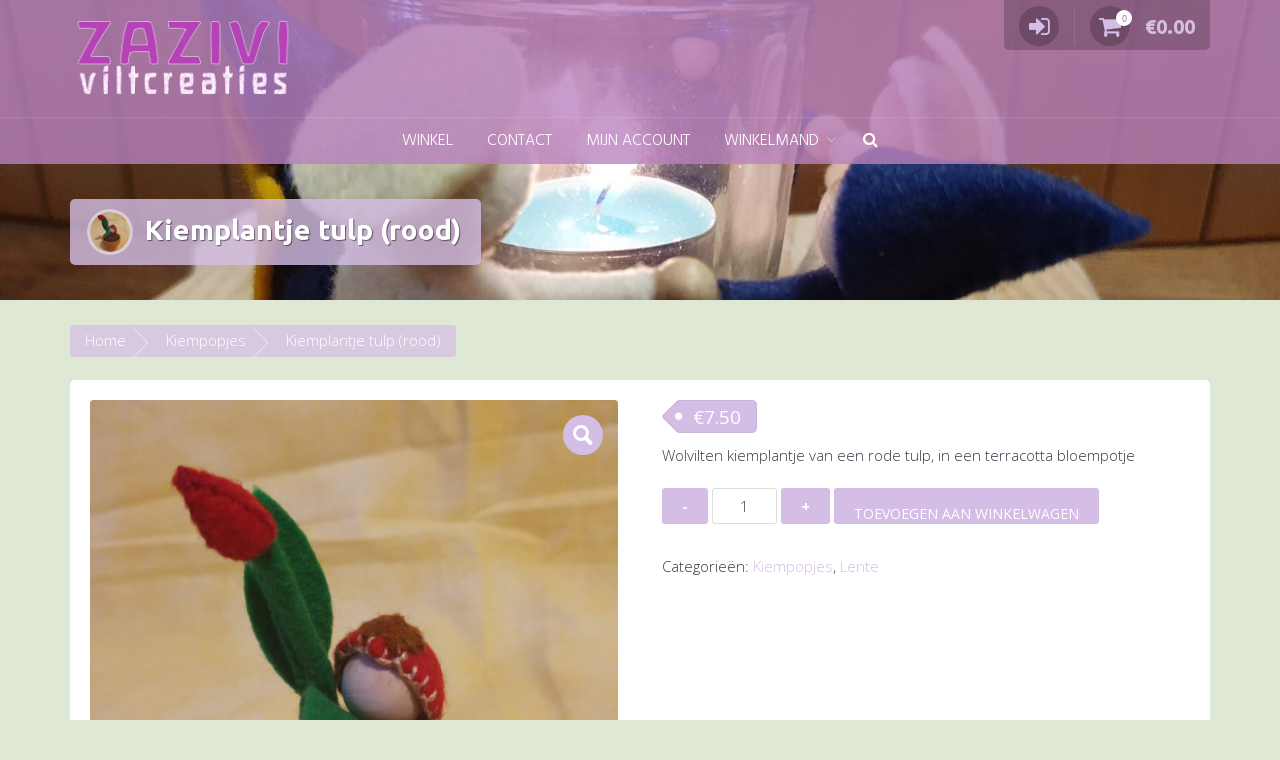

--- FILE ---
content_type: text/html; charset=UTF-8
request_url: https://www.zaziviviltcreaties.nl/product/kiemplantje-tulp/
body_size: 13443
content:
<!DOCTYPE html>
<html lang="nl-NL">
<head>
<meta charset="UTF-8">
<meta name="viewport" content="width=device-width, initial-scale=1">
<link rel="profile" href="https://gmpg.org/xfn/11">
<meta name='robots' content='index, follow, max-image-preview:large, max-snippet:-1, max-video-preview:-1' />
<style>img:is([sizes="auto" i], [sizes^="auto," i]) { contain-intrinsic-size: 3000px 1500px }</style>
<!-- This site is optimized with the Yoast SEO plugin v26.2 - https://yoast.com/wordpress/plugins/seo/ -->
<title>Kiemplantje tulp (rood) - Zazivi Viltcreaties</title>
<link rel="canonical" href="https://www.zaziviviltcreaties.nl/product/kiemplantje-tulp/" />
<meta property="og:locale" content="nl_NL" />
<meta property="og:type" content="article" />
<meta property="og:title" content="Kiemplantje tulp (rood) - Zazivi Viltcreaties" />
<meta property="og:description" content="Wolvilten kiemplantje van een rode tulp, in een terracotta bloempotje" />
<meta property="og:url" content="https://www.zaziviviltcreaties.nl/product/kiemplantje-tulp/" />
<meta property="og:site_name" content="Zazivi Viltcreaties" />
<meta property="article:publisher" content="https://www.facebook.com/zaziviviltcreaties/" />
<meta property="article:modified_time" content="2024-01-14T15:38:17+00:00" />
<meta property="og:image" content="https://www.zaziviviltcreaties.nl/wp-content/uploads/2019/04/kiempotje-tulp-rood.jpg" />
<meta property="og:image:width" content="900" />
<meta property="og:image:height" content="1066" />
<meta property="og:image:type" content="image/jpeg" />
<meta name="twitter:card" content="summary_large_image" />
<script type="application/ld+json" class="yoast-schema-graph">{"@context":"https://schema.org","@graph":[{"@type":"WebPage","@id":"https://www.zaziviviltcreaties.nl/product/kiemplantje-tulp/","url":"https://www.zaziviviltcreaties.nl/product/kiemplantje-tulp/","name":"Kiemplantje tulp (rood) - Zazivi Viltcreaties","isPartOf":{"@id":"https://www.zaziviviltcreaties.nl/#website"},"primaryImageOfPage":{"@id":"https://www.zaziviviltcreaties.nl/product/kiemplantje-tulp/#primaryimage"},"image":{"@id":"https://www.zaziviviltcreaties.nl/product/kiemplantje-tulp/#primaryimage"},"thumbnailUrl":"https://www.zaziviviltcreaties.nl/wp-content/uploads/2019/04/kiempotje-tulp-rood.jpg","datePublished":"2018-03-06T21:14:51+00:00","dateModified":"2024-01-14T15:38:17+00:00","breadcrumb":{"@id":"https://www.zaziviviltcreaties.nl/product/kiemplantje-tulp/#breadcrumb"},"inLanguage":"nl-NL","potentialAction":[{"@type":"ReadAction","target":["https://www.zaziviviltcreaties.nl/product/kiemplantje-tulp/"]}]},{"@type":"ImageObject","inLanguage":"nl-NL","@id":"https://www.zaziviviltcreaties.nl/product/kiemplantje-tulp/#primaryimage","url":"https://www.zaziviviltcreaties.nl/wp-content/uploads/2019/04/kiempotje-tulp-rood.jpg","contentUrl":"https://www.zaziviviltcreaties.nl/wp-content/uploads/2019/04/kiempotje-tulp-rood.jpg","width":900,"height":1066},{"@type":"BreadcrumbList","@id":"https://www.zaziviviltcreaties.nl/product/kiemplantje-tulp/#breadcrumb","itemListElement":[{"@type":"ListItem","position":1,"name":"Home","item":"https://www.zaziviviltcreaties.nl/"},{"@type":"ListItem","position":2,"name":"Winkel","item":"https://www.zaziviviltcreaties.nl/"},{"@type":"ListItem","position":3,"name":"Kiemplantje tulp (rood)"}]},{"@type":"WebSite","@id":"https://www.zaziviviltcreaties.nl/#website","url":"https://www.zaziviviltcreaties.nl/","name":"Zazivi Viltcreaties","description":"","publisher":{"@id":"https://www.zaziviviltcreaties.nl/#organization"},"potentialAction":[{"@type":"SearchAction","target":{"@type":"EntryPoint","urlTemplate":"https://www.zaziviviltcreaties.nl/?s={search_term_string}"},"query-input":{"@type":"PropertyValueSpecification","valueRequired":true,"valueName":"search_term_string"}}],"inLanguage":"nl-NL"},{"@type":"Organization","@id":"https://www.zaziviviltcreaties.nl/#organization","name":"Zazivi","url":"https://www.zaziviviltcreaties.nl/","logo":{"@type":"ImageObject","inLanguage":"nl-NL","@id":"https://www.zaziviviltcreaties.nl/#/schema/logo/image/","url":"https://www.zaziviviltcreaties.nl/wp-content/uploads/2017/03/cropped-zazivi-logo-roze-1.png","contentUrl":"https://www.zaziviviltcreaties.nl/wp-content/uploads/2017/03/cropped-zazivi-logo-roze-1.png","width":470,"height":158,"caption":"Zazivi"},"image":{"@id":"https://www.zaziviviltcreaties.nl/#/schema/logo/image/"},"sameAs":["https://www.facebook.com/zaziviviltcreaties/"]}]}</script>
<!-- / Yoast SEO plugin. -->
<link rel='dns-prefetch' href='//capi-automation.s3.us-east-2.amazonaws.com' />
<link rel='dns-prefetch' href='//www.googletagmanager.com' />
<link rel='dns-prefetch' href='//fonts.googleapis.com' />
<link rel="alternate" type="application/rss+xml" title="Zazivi Viltcreaties &raquo; feed" href="https://www.zaziviviltcreaties.nl/feed/" />
<link rel="alternate" type="application/rss+xml" title="Zazivi Viltcreaties &raquo; reacties feed" href="https://www.zaziviviltcreaties.nl/comments/feed/" />
<link rel="alternate" type="application/rss+xml" title="Zazivi Viltcreaties &raquo; Kiemplantje tulp (rood) reacties feed" href="https://www.zaziviviltcreaties.nl/product/kiemplantje-tulp/feed/" />
<!-- <link rel='stylesheet' id='mollie-applepaydirect-css' href='https://www.zaziviviltcreaties.nl/wp-content/plugins/mollie-payments-for-woocommerce/public/css/mollie-applepaydirect.min.css?ver=1761573945' type='text/css' media='screen' /> -->
<link rel="stylesheet" type="text/css" href="//www.zaziviviltcreaties.nl/wp-content/cache/wpfc-minified/2cri6r99/a7o84.css" media="screen"/>
<!-- <link rel='stylesheet' id='wp-block-library-css' href='https://www.zaziviviltcreaties.nl/wp-includes/css/dist/block-library/style.min.css?ver=cbecfb62ac5990b790601ebf22b690dc' type='text/css' media='all' /> -->
<link rel="stylesheet" type="text/css" href="//www.zaziviviltcreaties.nl/wp-content/cache/wpfc-minified/l9rd5go1/8411i.css" media="all"/>
<style id='classic-theme-styles-inline-css' type='text/css'>
/*! This file is auto-generated */
.wp-block-button__link{color:#fff;background-color:#32373c;border-radius:9999px;box-shadow:none;text-decoration:none;padding:calc(.667em + 2px) calc(1.333em + 2px);font-size:1.125em}.wp-block-file__button{background:#32373c;color:#fff;text-decoration:none}
</style>
<style id='global-styles-inline-css' type='text/css'>
:root{--wp--preset--aspect-ratio--square: 1;--wp--preset--aspect-ratio--4-3: 4/3;--wp--preset--aspect-ratio--3-4: 3/4;--wp--preset--aspect-ratio--3-2: 3/2;--wp--preset--aspect-ratio--2-3: 2/3;--wp--preset--aspect-ratio--16-9: 16/9;--wp--preset--aspect-ratio--9-16: 9/16;--wp--preset--color--black: #000000;--wp--preset--color--cyan-bluish-gray: #abb8c3;--wp--preset--color--white: #ffffff;--wp--preset--color--pale-pink: #f78da7;--wp--preset--color--vivid-red: #cf2e2e;--wp--preset--color--luminous-vivid-orange: #ff6900;--wp--preset--color--luminous-vivid-amber: #fcb900;--wp--preset--color--light-green-cyan: #7bdcb5;--wp--preset--color--vivid-green-cyan: #00d084;--wp--preset--color--pale-cyan-blue: #8ed1fc;--wp--preset--color--vivid-cyan-blue: #0693e3;--wp--preset--color--vivid-purple: #9b51e0;--wp--preset--gradient--vivid-cyan-blue-to-vivid-purple: linear-gradient(135deg,rgba(6,147,227,1) 0%,rgb(155,81,224) 100%);--wp--preset--gradient--light-green-cyan-to-vivid-green-cyan: linear-gradient(135deg,rgb(122,220,180) 0%,rgb(0,208,130) 100%);--wp--preset--gradient--luminous-vivid-amber-to-luminous-vivid-orange: linear-gradient(135deg,rgba(252,185,0,1) 0%,rgba(255,105,0,1) 100%);--wp--preset--gradient--luminous-vivid-orange-to-vivid-red: linear-gradient(135deg,rgba(255,105,0,1) 0%,rgb(207,46,46) 100%);--wp--preset--gradient--very-light-gray-to-cyan-bluish-gray: linear-gradient(135deg,rgb(238,238,238) 0%,rgb(169,184,195) 100%);--wp--preset--gradient--cool-to-warm-spectrum: linear-gradient(135deg,rgb(74,234,220) 0%,rgb(151,120,209) 20%,rgb(207,42,186) 40%,rgb(238,44,130) 60%,rgb(251,105,98) 80%,rgb(254,248,76) 100%);--wp--preset--gradient--blush-light-purple: linear-gradient(135deg,rgb(255,206,236) 0%,rgb(152,150,240) 100%);--wp--preset--gradient--blush-bordeaux: linear-gradient(135deg,rgb(254,205,165) 0%,rgb(254,45,45) 50%,rgb(107,0,62) 100%);--wp--preset--gradient--luminous-dusk: linear-gradient(135deg,rgb(255,203,112) 0%,rgb(199,81,192) 50%,rgb(65,88,208) 100%);--wp--preset--gradient--pale-ocean: linear-gradient(135deg,rgb(255,245,203) 0%,rgb(182,227,212) 50%,rgb(51,167,181) 100%);--wp--preset--gradient--electric-grass: linear-gradient(135deg,rgb(202,248,128) 0%,rgb(113,206,126) 100%);--wp--preset--gradient--midnight: linear-gradient(135deg,rgb(2,3,129) 0%,rgb(40,116,252) 100%);--wp--preset--font-size--small: 13px;--wp--preset--font-size--medium: 20px;--wp--preset--font-size--large: 36px;--wp--preset--font-size--x-large: 42px;--wp--preset--spacing--20: 0.44rem;--wp--preset--spacing--30: 0.67rem;--wp--preset--spacing--40: 1rem;--wp--preset--spacing--50: 1.5rem;--wp--preset--spacing--60: 2.25rem;--wp--preset--spacing--70: 3.38rem;--wp--preset--spacing--80: 5.06rem;--wp--preset--shadow--natural: 6px 6px 9px rgba(0, 0, 0, 0.2);--wp--preset--shadow--deep: 12px 12px 50px rgba(0, 0, 0, 0.4);--wp--preset--shadow--sharp: 6px 6px 0px rgba(0, 0, 0, 0.2);--wp--preset--shadow--outlined: 6px 6px 0px -3px rgba(255, 255, 255, 1), 6px 6px rgba(0, 0, 0, 1);--wp--preset--shadow--crisp: 6px 6px 0px rgba(0, 0, 0, 1);}:where(.is-layout-flex){gap: 0.5em;}:where(.is-layout-grid){gap: 0.5em;}body .is-layout-flex{display: flex;}.is-layout-flex{flex-wrap: wrap;align-items: center;}.is-layout-flex > :is(*, div){margin: 0;}body .is-layout-grid{display: grid;}.is-layout-grid > :is(*, div){margin: 0;}:where(.wp-block-columns.is-layout-flex){gap: 2em;}:where(.wp-block-columns.is-layout-grid){gap: 2em;}:where(.wp-block-post-template.is-layout-flex){gap: 1.25em;}:where(.wp-block-post-template.is-layout-grid){gap: 1.25em;}.has-black-color{color: var(--wp--preset--color--black) !important;}.has-cyan-bluish-gray-color{color: var(--wp--preset--color--cyan-bluish-gray) !important;}.has-white-color{color: var(--wp--preset--color--white) !important;}.has-pale-pink-color{color: var(--wp--preset--color--pale-pink) !important;}.has-vivid-red-color{color: var(--wp--preset--color--vivid-red) !important;}.has-luminous-vivid-orange-color{color: var(--wp--preset--color--luminous-vivid-orange) !important;}.has-luminous-vivid-amber-color{color: var(--wp--preset--color--luminous-vivid-amber) !important;}.has-light-green-cyan-color{color: var(--wp--preset--color--light-green-cyan) !important;}.has-vivid-green-cyan-color{color: var(--wp--preset--color--vivid-green-cyan) !important;}.has-pale-cyan-blue-color{color: var(--wp--preset--color--pale-cyan-blue) !important;}.has-vivid-cyan-blue-color{color: var(--wp--preset--color--vivid-cyan-blue) !important;}.has-vivid-purple-color{color: var(--wp--preset--color--vivid-purple) !important;}.has-black-background-color{background-color: var(--wp--preset--color--black) !important;}.has-cyan-bluish-gray-background-color{background-color: var(--wp--preset--color--cyan-bluish-gray) !important;}.has-white-background-color{background-color: var(--wp--preset--color--white) !important;}.has-pale-pink-background-color{background-color: var(--wp--preset--color--pale-pink) !important;}.has-vivid-red-background-color{background-color: var(--wp--preset--color--vivid-red) !important;}.has-luminous-vivid-orange-background-color{background-color: var(--wp--preset--color--luminous-vivid-orange) !important;}.has-luminous-vivid-amber-background-color{background-color: var(--wp--preset--color--luminous-vivid-amber) !important;}.has-light-green-cyan-background-color{background-color: var(--wp--preset--color--light-green-cyan) !important;}.has-vivid-green-cyan-background-color{background-color: var(--wp--preset--color--vivid-green-cyan) !important;}.has-pale-cyan-blue-background-color{background-color: var(--wp--preset--color--pale-cyan-blue) !important;}.has-vivid-cyan-blue-background-color{background-color: var(--wp--preset--color--vivid-cyan-blue) !important;}.has-vivid-purple-background-color{background-color: var(--wp--preset--color--vivid-purple) !important;}.has-black-border-color{border-color: var(--wp--preset--color--black) !important;}.has-cyan-bluish-gray-border-color{border-color: var(--wp--preset--color--cyan-bluish-gray) !important;}.has-white-border-color{border-color: var(--wp--preset--color--white) !important;}.has-pale-pink-border-color{border-color: var(--wp--preset--color--pale-pink) !important;}.has-vivid-red-border-color{border-color: var(--wp--preset--color--vivid-red) !important;}.has-luminous-vivid-orange-border-color{border-color: var(--wp--preset--color--luminous-vivid-orange) !important;}.has-luminous-vivid-amber-border-color{border-color: var(--wp--preset--color--luminous-vivid-amber) !important;}.has-light-green-cyan-border-color{border-color: var(--wp--preset--color--light-green-cyan) !important;}.has-vivid-green-cyan-border-color{border-color: var(--wp--preset--color--vivid-green-cyan) !important;}.has-pale-cyan-blue-border-color{border-color: var(--wp--preset--color--pale-cyan-blue) !important;}.has-vivid-cyan-blue-border-color{border-color: var(--wp--preset--color--vivid-cyan-blue) !important;}.has-vivid-purple-border-color{border-color: var(--wp--preset--color--vivid-purple) !important;}.has-vivid-cyan-blue-to-vivid-purple-gradient-background{background: var(--wp--preset--gradient--vivid-cyan-blue-to-vivid-purple) !important;}.has-light-green-cyan-to-vivid-green-cyan-gradient-background{background: var(--wp--preset--gradient--light-green-cyan-to-vivid-green-cyan) !important;}.has-luminous-vivid-amber-to-luminous-vivid-orange-gradient-background{background: var(--wp--preset--gradient--luminous-vivid-amber-to-luminous-vivid-orange) !important;}.has-luminous-vivid-orange-to-vivid-red-gradient-background{background: var(--wp--preset--gradient--luminous-vivid-orange-to-vivid-red) !important;}.has-very-light-gray-to-cyan-bluish-gray-gradient-background{background: var(--wp--preset--gradient--very-light-gray-to-cyan-bluish-gray) !important;}.has-cool-to-warm-spectrum-gradient-background{background: var(--wp--preset--gradient--cool-to-warm-spectrum) !important;}.has-blush-light-purple-gradient-background{background: var(--wp--preset--gradient--blush-light-purple) !important;}.has-blush-bordeaux-gradient-background{background: var(--wp--preset--gradient--blush-bordeaux) !important;}.has-luminous-dusk-gradient-background{background: var(--wp--preset--gradient--luminous-dusk) !important;}.has-pale-ocean-gradient-background{background: var(--wp--preset--gradient--pale-ocean) !important;}.has-electric-grass-gradient-background{background: var(--wp--preset--gradient--electric-grass) !important;}.has-midnight-gradient-background{background: var(--wp--preset--gradient--midnight) !important;}.has-small-font-size{font-size: var(--wp--preset--font-size--small) !important;}.has-medium-font-size{font-size: var(--wp--preset--font-size--medium) !important;}.has-large-font-size{font-size: var(--wp--preset--font-size--large) !important;}.has-x-large-font-size{font-size: var(--wp--preset--font-size--x-large) !important;}
:where(.wp-block-post-template.is-layout-flex){gap: 1.25em;}:where(.wp-block-post-template.is-layout-grid){gap: 1.25em;}
:where(.wp-block-columns.is-layout-flex){gap: 2em;}:where(.wp-block-columns.is-layout-grid){gap: 2em;}
:root :where(.wp-block-pullquote){font-size: 1.5em;line-height: 1.6;}
</style>
<!-- <link rel='stylesheet' id='photoswipe-css' href='https://www.zaziviviltcreaties.nl/wp-content/plugins/woocommerce/assets/css/photoswipe/photoswipe.min.css?ver=10.3.4' type='text/css' media='all' /> -->
<!-- <link rel='stylesheet' id='photoswipe-default-skin-css' href='https://www.zaziviviltcreaties.nl/wp-content/plugins/woocommerce/assets/css/photoswipe/default-skin/default-skin.min.css?ver=10.3.4' type='text/css' media='all' /> -->
<!-- <link rel='stylesheet' id='woocommerce-layout-css' href='https://www.zaziviviltcreaties.nl/wp-content/plugins/woocommerce/assets/css/woocommerce-layout.css?ver=10.3.4' type='text/css' media='all' /> -->
<link rel="stylesheet" type="text/css" href="//www.zaziviviltcreaties.nl/wp-content/cache/wpfc-minified/q8eowr40/846w6.css" media="all"/>
<!-- <link rel='stylesheet' id='woocommerce-smallscreen-css' href='https://www.zaziviviltcreaties.nl/wp-content/plugins/woocommerce/assets/css/woocommerce-smallscreen.css?ver=10.3.4' type='text/css' media='only screen and (max-width: 768px)' /> -->
<link rel="stylesheet" type="text/css" href="//www.zaziviviltcreaties.nl/wp-content/cache/wpfc-minified/6zx6d5xv/8411i.css" media="only screen and (max-width: 768px)"/>
<!-- <link rel='stylesheet' id='woocommerce-general-css' href='https://www.zaziviviltcreaties.nl/wp-content/plugins/woocommerce/assets/css/woocommerce.css?ver=10.3.4' type='text/css' media='all' /> -->
<link rel="stylesheet" type="text/css" href="//www.zaziviviltcreaties.nl/wp-content/cache/wpfc-minified/epgodvm8/8411i.css" media="all"/>
<style id='woocommerce-inline-inline-css' type='text/css'>
.woocommerce form .form-row .required { visibility: visible; }
</style>
<!-- <link rel='stylesheet' id='wt-woocommerce-related-products-css' href='https://www.zaziviviltcreaties.nl/wp-content/plugins/wt-woocommerce-related-products/public/css/custom-related-products-public.css?ver=1.7.4' type='text/css' media='all' /> -->
<!-- <link rel='stylesheet' id='brands-styles-css' href='https://www.zaziviviltcreaties.nl/wp-content/plugins/woocommerce/assets/css/brands.css?ver=10.3.4' type='text/css' media='all' /> -->
<link rel="stylesheet" type="text/css" href="//www.zaziviviltcreaties.nl/wp-content/cache/wpfc-minified/31elgo8g/ddnyi.css" media="all"/>
<link rel='stylesheet' id='trusted-fonts-css' href='//fonts.googleapis.com/css?family=Ubuntu%3A300%2C400%2C500%2C700%7CHind%3A300%2C400%2C500%2C600%2C700%7COpen+Sans%3A300%2C400%2C600%2C700%2C800%7CMontserrat%3A400%2C700&#038;subset=latin%2Clatin-ext' type='text/css' media='all' />
<!-- <link rel='stylesheet' id='animate-css' href='https://www.zaziviviltcreaties.nl/wp-content/themes/trusted/css/animate.css?ver=1.0' type='text/css' media='all' /> -->
<!-- <link rel='stylesheet' id='trusted-font-awesome-css' href='https://www.zaziviviltcreaties.nl/wp-content/themes/trusted/css/font-awesome.min.css?ver=cbecfb62ac5990b790601ebf22b690dc' type='text/css' media='all' /> -->
<!-- <link rel='stylesheet' id='trusted-style-css' href='https://www.zaziviviltcreaties.nl/wp-content/themes/trusted/style.css?ver=1.11.0' type='text/css' media='all' /> -->
<link rel="stylesheet" type="text/css" href="//www.zaziviviltcreaties.nl/wp-content/cache/wpfc-minified/kblmjfyg/8411i.css" media="all"/>
<style id='trusted-style-inline-css' type='text/css'>
.main-header{background-image: url( https://www.zaziviviltcreaties.nl/wp-content/uploads/2023/11/cropped-20231101_092555-scaled-1.jpg )}.main-header{background-position:44% 0;}.entry-content h1:before,.entry-content h2:before,.entry-content h3:before,.entry-content h4:before,.entry-content h5:before,.entry-content h6:before,.entry-header .entry-title:before,#secondary .widget .widget-title:before,h3#reply-title:before,h3.comments-title:before,.woocommerce h2:before,.woocommerce div.product .woocommerce-tabs .wc-tabs li.active:after{background-color:#d5bee5}button,input[type="button"],input[type="reset"],input[type="submit"],#infinite-handle span button,#infinite-handle span button:hover,#infinite-handle span button:focus,#infinite-handle span button:active,.entry-meta span .fa,.entry-footer span .fa,.comment-navigation .nav-previous a,.comment-navigation .nav-next a,#top-bar a.button,#top-bar button, #top-bar input[type="button"], #top-bar input[type="reset"], #top-bar input[type="submit"],.top-cart:hover .item-count,.top-login-dropdown #respond input#submit, .top-login-dropdown a.button, .top-login-dropdown button.button, .top-login-dropdown input.button,.top-login-mini-cart #respond input#submit, .top-login-mini-cart a.button, .top-login-mini-cart button.button, .top-login-mini-cart input.button,.featured-post:hover .featured-icon,#cta-section a:hover .cta-icon .fa,#cta-section a.button,#footer-menu a[href*="codepen.io"]:hover:before,#footer-menu a[href*="digg.com"]:hover:before,#footer-menu a[href*="dribbble.com"]:hover:before,#footer-menu a[href*="dropbox.com"]:hover:before,#footer-menu a[href*="facebook.com"]:hover:before,#footer-menu a[href*="flickr.com"]:hover:before,#footer-menu a[href*="foursquare.com"]:hover:before,#footer-menu a[href*="plus.google.com"]:hover:before,#footer-menu a[href*="github.com"]:hover:before,#footer-menu a[href*="instagram.com"]:hover:before,#footer-menu a[href*="linkedin.com"]:hover:before,#footer-menu a[href*="pinterest.com"]:hover:before,#footer-menu a[href*="getpocket.com"]:hover:before,#footer-menu a[href*="reddit.com"]:hover:before,#footer-menu a[href*="skype.com"]:hover:before,#footer-menu a[href*="stumbleupon.com"]:hover:before,#footer-menu a[href*="tumblr.com"]:hover:before,#footer-menu a[href*="twitter.com"]:hover:before,#footer-menu a[href*="vimeo.com"]:hover:before,#footer-menu a[href*="wordpress.com"]:hover:before,#footer-menu a[href*="wordpress.org"]:hover:before,#footer-menu a[href*="youtube.com"]:hover:before,#footer-menu a[href^="mailto:"]:hover:before,#footer-menu a[href*="spotify.com"]:hover:before,#footer-menu a[href*="twitch.tv"]:hover:before,#footer-menu a[href$="/feed/"]:hover:before,.woocommerce ul.products li.product .button.add_to_cart_button,.woocommerce ul.products li.product .button,.woocommerce a.added_to_cart,.woocommerce div.product div.images .woocommerce-product-gallery__trigger,.woocommerce ul.products li.product .price,.woocommerce ul.products li.product .price:before,.woocommerce div.product p.price,.woocommerce div.product p.price:before,.woocommerce #respond input#submit.alt,.woocommerce a.button.alt,.woocommerce button.button.alt,.woocommerce input.button.alt,.woocommerce #respond input#submit.alt:hover,.woocommerce a.button.alt:hover,.woocommerce button.button.alt:hover,.woocommerce input.button.alt:hover,.woocommerce #respond input#submit.alt.disabled,.woocommerce #respond input#submit.alt.disabled:hover,.woocommerce #respond input#submit.alt:disabled,.woocommerce #respond input#submit.alt:disabled:hover,.woocommerce #respond input#submit.alt:disabled[disabled],.woocommerce #respond input#submit.alt:disabled[disabled]:hover,.woocommerce a.button.alt.disabled,.woocommerce a.button.alt.disabled:hover,.woocommerce a.button.alt:disabled,.woocommerce a.button.alt:disabled:hover,.woocommerce a.button.alt:disabled[disabled],.woocommerce a.button.alt:disabled[disabled]:hover,.woocommerce button.button.alt.disabled,.woocommerce button.button.alt.disabled:hover,.woocommerce button.button.alt:disabled,.woocommerce button.button.alt:disabled:hover,.woocommerce button.button.alt:disabled[disabled],.woocommerce button.button.alt:disabled[disabled]:hover,.woocommerce input.button.alt.disabled,.woocommerce input.button.alt.disabled:hover,.woocommerce input.button.alt:disabled,.woocommerce input.button.alt:disabled:hover,.woocommerce input.button.alt:disabled[disabled],.woocommerce input.button.alt:disabled[disabled]:hover,.woocommerce #respond input#submit,.woocommerce a.button,.woocommerce button.button,.woocommerce input.button,.woocommerce #respond input#submit:hover,.woocommerce a.button:hover,.woocommerce button.button:hover,.woocommerce input.button:hover,.page .woocommerce-tabs .wc-tabs li:before,.woocommerce .widget_price_filter .ui-slider .ui-slider-handle,.wc-block-grid__product-add-to-cart .wp-block-button__link,.wc-block-grid__product-add-to-cart a.added_to_cart,.wc-block-grid__product-price,.woocommerce ul.products li.product .price:before,.wc-block-grid__product-price:before{background:#d5bee5}a,a:hover,a:focus,a:active,.single-entry-content a,.widget-area a:hover,.comment-list a:hover,#top-bar a:hover,#top-bar .fa,#site-description,.top-tel .fa,.top-login-dropdown .top-login-register:before,#primary-menu li a:hover,#primary-menu li.current-menu-item > a,#primary-menu ul li a:hover,#cta-section .cta-icon .fa,.pagination a:hover,.pagination .current,article.post.sticky .entry-header .entry-title:after,.woocommerce div.product .woocommerce-tabs .wc-tabs li a:hover,.woocommerce nav.woocommerce-pagination ul li a:focus, .woocommerce nav.woocommerce-pagination ul li a:hover, .woocommerce nav.woocommerce-pagination ul li span.current,.woocommerce .woocommerce-message:before,.woocommerce .woocommerce-info:before,#masthead.light #top-bar a,#masthead.light #top-bar .fa:hover,#masthead.light #primary-menu li a:hover,.infinite-loader{color:#d5bee5}#cta-section a:hover .cta-tel-before,#cta-section a:hover .cta-tel-after,.comment-navigation .nav-next a:after,.comment-navigation .nav-previous a:after,.featured-post,.pagination a:hover,.pagination .current,.woocommerce nav.woocommerce-pagination ul li a:focus, .woocommerce nav.woocommerce-pagination ul li a:hover, .woocommerce nav.woocommerce-pagination ul li span.current,.woocommerce div.product div.images .flex-control-thumbs li img.flex-active, .woocommerce div.product div.images .flex-control-thumbs li img:hover{border-color: #d5bee5}#footer-menu a[href*="codepen.io"]:before,#footer-menu a[href*="digg.com"]:before,#footer-menu a[href*="dribbble.com"]:before,#footer-menu a[href*="dropbox.com"]:before,#footer-menu a[href*="facebook.com"]:before,#footer-menu a[href*="flickr.com"]:before,#footer-menu a[href*="foursquare.com"]:before,#footer-menu a[href*="plus.google.com"]:before,#footer-menu a[href*="github.com"]:before,#footer-menu a[href*="instagram.com"]:before,#footer-menu a[href*="linkedin.com"]:before,#footer-menu a[href*="pinterest.com"]:before,#footer-menu a[href*="getpocket.com"]:before,#footer-menu a[href*="reddit.com"]:before,#footer-menu a[href*="skype.com"]:before,#footer-menu a[href*="stumbleupon.com"]:before,#footer-menu a[href*="tumblr.com"]:before,#footer-menu a[href*="twitter.com"]:before,#footer-menu a[href*="vimeo.com"]:before,#footer-menu a[href*="wordpress.com"]:before,#footer-menu a[href*="wordpress.org"]:before,#footer-menu a[href*="youtube.com"]:before,#footer-menu a[href^="mailto:"]:before,#footer-menu a[href*="spotify.com"]:before,#footer-menu a[href*="twitch.tv"]:before,#footer-menu a[href$="/feed/"]:before{box-shadow: inset 0 0 0 #d5bee5;}#footer-menu a[href*="codepen.io"]:hover:before,#footer-menu a[href*="digg.com"]:hover:before,#footer-menu a[href*="dribbble.com"]:hover:before,#footer-menu a[href*="dropbox.com"]:hover:before,#footer-menu a[href*="facebook.com"]:hover:before,#footer-menu a[href*="flickr.com"]:hover:before,#footer-menu a[href*="foursquare.com"]:hover:before,#footer-menu a[href*="plus.google.com"]:hover:before,#footer-menu a[href*="github.com"]:hover:before,#footer-menu a[href*="instagram.com"]:hover:before,#footer-menu a[href*="linkedin.com"]:hover:before,#footer-menu a[href*="pinterest.com"]:hover:before,#footer-menu a[href*="getpocket.com"]:hover:before,#footer-menu a[href*="reddit.com"]:hover:before,#footer-menu a[href*="skype.com"]:hover:before,#footer-menu a[href*="stumbleupon.com"]:hover:before,#footer-menu a[href*="tumblr.com"]:hover:before,#footer-menu a[href*="twitter.com"]:hover:before,#footer-menu a[href*="vimeo.com"]:hover:before,#footer-menu a[href*="wordpress.com"]:hover:before,#footer-menu a[href*="wordpress.org"]:hover:before,#footer-menu a[href*="youtube.com"]:hover:before,#footer-menu a[href^="mailto:"]:hover:before,#footer-menu a[href*="spotify.com"]:hover:before,#footer-menu a[href*="twitch.tv"]:hover:before,#footer-menu a[href$="/feed/"]:hover:before{box-shadow: inset 0 -40px 0 #d5bee5;}.main-title{background:rgba( 213, 190, 229,0.8);}.featured-post:hover .featured-icon,#cta-section a:hover .cta-icon .fa{box-shadow: 0px 0px 0px 4px rgba( 213, 190, 229,0.45);}.breadcrumbs .trail-items{background:rgba( 213, 190, 229,0.7);}.trusted-modal,.top-login-dropdown,.top-login-mini-cart{background-color: #ba82bf}#masthead.above,#masthead.scrolled,#top-bar ul > li > ul,#primary-menu ul,.featured-post .featured-icon,#colophon,.woocommerce div.product form.variations_form.cart,.woocommerce div.product p.variations_form.cart,#masthead.light .top-tel .mobile-clear:hover .fa,#masthead.light .top-login:hover .fa,#masthead.light .top-cart:hover .fa{background:#ba82bf;}@media screen and (max-width: 1024px){#primary-menu,.site-navigation.centered #primary-menu{background:#ba82bf;}}.header-title .fa,.top-cart .item-count,#footer-menu a:before,#footer-menu a[href*="codepen.io"]:hover:before,#footer-menu a[href*="digg.com"]:hover:before,#footer-menu a[href*="dribbble.com"]:hover:before,#footer-menu a[href*="dropbox.com"]:hover:before,#footer-menu a[href*="facebook.com"]:hover:before,#footer-menu a[href*="flickr.com"]:hover:before,#footer-menu a[href*="foursquare.com"]:hover:before,#footer-menu a[href*="plus.google.com"]:hover:before,#footer-menu a[href*="github.com"]:hover:before,#footer-menu a[href*="instagram.com"]:hover:before,#footer-menu a[href*="linkedin.com"]:hover:before,#footer-menu a[href*="pinterest.com"]:hover:before,#footer-menu a[href*="getpocket.com"]:hover:before,#footer-menu a[href*="reddit.com"]:hover:before,#footer-menu a[href*="skype.com"]:hover:before,#footer-menu a[href*="stumbleupon.com"]:hover:before,#footer-menu a[href*="tumblr.com"]:hover:before,#footer-menu a[href*="twitter.com"]:hover:before,#footer-menu a[href*="vimeo.com"]:hover:before,#footer-menu a[href*="wordpress.com"]:hover:before,#footer-menu a[href*="wordpress.org"]:hover:before,#footer-menu a[href*="youtube.com"]:hover:before,#footer-menu a[href^="mailto:"]:hover:before,#footer-menu a[href*="spotify.com"]:hover:before,#footer-menu a[href*="twitch.tv"]:hover:before,#footer-menu a[href$="/feed/"]:hover:before{color:#ba82bf}.main-excerpt p,.taxonomy-description p,.term-description p,.page-description p{text-shadow: 0 1px 0 #ba82bf;}#masthead,.main-excerpt p,.taxonomy-description p,.term-description p,.page-description p{background:rgba( 186, 130, 191,0.8);}#cta-section{background-color:rgba( 186, 130, 191,0.8);}.featured-post .featured-icon{box-shadow: 0px 0px 0px 4px rgba( 186, 130, 191,0.45);}#primary-menu a{text-transform: uppercase;}
</style>
<!-- <link rel='stylesheet' id='flexible-shipping-free-shipping-css' href='https://www.zaziviviltcreaties.nl/wp-content/plugins/flexible-shipping/assets/dist/css/free-shipping.css?ver=6.4.1.2' type='text/css' media='all' /> -->
<link rel="stylesheet" type="text/css" href="//www.zaziviviltcreaties.nl/wp-content/cache/wpfc-minified/e61vrq6x/8411k.css" media="all"/>
<script src='//www.zaziviviltcreaties.nl/wp-content/cache/wpfc-minified/ma5lty69/2ojdg.js' type="text/javascript"></script>
<!-- <script type="text/javascript" src="https://www.zaziviviltcreaties.nl/wp-includes/js/jquery/jquery.min.js?ver=3.7.1" id="jquery-core-js"></script> -->
<!-- <script type="text/javascript" src="https://www.zaziviviltcreaties.nl/wp-includes/js/jquery/jquery-migrate.min.js?ver=3.4.1" id="jquery-migrate-js"></script> -->
<!-- <script type="text/javascript" src="https://www.zaziviviltcreaties.nl/wp-content/plugins/woocommerce/assets/js/jquery-blockui/jquery.blockUI.min.js?ver=2.7.0-wc.10.3.4" id="wc-jquery-blockui-js" defer="defer" data-wp-strategy="defer"></script> -->
<script type="text/javascript" id="wc-add-to-cart-js-extra">
/* <![CDATA[ */
var wc_add_to_cart_params = {"ajax_url":"\/wp-admin\/admin-ajax.php","wc_ajax_url":"\/?wc-ajax=%%endpoint%%","i18n_view_cart":"Bekijk winkelwagen","cart_url":"https:\/\/www.zaziviviltcreaties.nl\/winkelmand\/","is_cart":"","cart_redirect_after_add":"yes"};
/* ]]> */
</script>
<script src='//www.zaziviviltcreaties.nl/wp-content/cache/wpfc-minified/qlaz1sas/2oq82.js' type="text/javascript"></script>
<!-- <script type="text/javascript" src="https://www.zaziviviltcreaties.nl/wp-content/plugins/woocommerce/assets/js/frontend/add-to-cart.min.js?ver=10.3.4" id="wc-add-to-cart-js" defer="defer" data-wp-strategy="defer"></script> -->
<!-- <script type="text/javascript" src="https://www.zaziviviltcreaties.nl/wp-content/plugins/woocommerce/assets/js/zoom/jquery.zoom.min.js?ver=1.7.21-wc.10.3.4" id="wc-zoom-js" defer="defer" data-wp-strategy="defer"></script> -->
<!-- <script type="text/javascript" src="https://www.zaziviviltcreaties.nl/wp-content/plugins/woocommerce/assets/js/flexslider/jquery.flexslider.min.js?ver=2.7.2-wc.10.3.4" id="wc-flexslider-js" defer="defer" data-wp-strategy="defer"></script> -->
<!-- <script type="text/javascript" src="https://www.zaziviviltcreaties.nl/wp-content/plugins/woocommerce/assets/js/photoswipe/photoswipe.min.js?ver=4.1.1-wc.10.3.4" id="wc-photoswipe-js" defer="defer" data-wp-strategy="defer"></script> -->
<!-- <script type="text/javascript" src="https://www.zaziviviltcreaties.nl/wp-content/plugins/woocommerce/assets/js/photoswipe/photoswipe-ui-default.min.js?ver=4.1.1-wc.10.3.4" id="wc-photoswipe-ui-default-js" defer="defer" data-wp-strategy="defer"></script> -->
<script type="text/javascript" id="wc-single-product-js-extra">
/* <![CDATA[ */
var wc_single_product_params = {"i18n_required_rating_text":"Selecteer een waardering","i18n_rating_options":["1 van de 5 sterren","2 van de 5 sterren","3 van de 5 sterren","4 van de 5 sterren","5 van de 5 sterren"],"i18n_product_gallery_trigger_text":"Afbeeldinggalerij in volledig scherm bekijken","review_rating_required":"yes","flexslider":{"rtl":false,"animation":"slide","smoothHeight":true,"directionNav":false,"controlNav":"thumbnails","slideshow":false,"animationSpeed":500,"animationLoop":false,"allowOneSlide":false},"zoom_enabled":"1","zoom_options":[],"photoswipe_enabled":"1","photoswipe_options":{"shareEl":false,"closeOnScroll":false,"history":false,"hideAnimationDuration":0,"showAnimationDuration":0},"flexslider_enabled":"1"};
/* ]]> */
</script>
<script src='//www.zaziviviltcreaties.nl/wp-content/cache/wpfc-minified/e5tgkxhg/2oq82.js' type="text/javascript"></script>
<!-- <script type="text/javascript" src="https://www.zaziviviltcreaties.nl/wp-content/plugins/woocommerce/assets/js/frontend/single-product.min.js?ver=10.3.4" id="wc-single-product-js" defer="defer" data-wp-strategy="defer"></script> -->
<!-- <script type="text/javascript" src="https://www.zaziviviltcreaties.nl/wp-content/plugins/woocommerce/assets/js/js-cookie/js.cookie.min.js?ver=2.1.4-wc.10.3.4" id="wc-js-cookie-js" defer="defer" data-wp-strategy="defer"></script> -->
<script type="text/javascript" id="woocommerce-js-extra">
/* <![CDATA[ */
var woocommerce_params = {"ajax_url":"\/wp-admin\/admin-ajax.php","wc_ajax_url":"\/?wc-ajax=%%endpoint%%","i18n_password_show":"Wachtwoord weergeven","i18n_password_hide":"Wachtwoord verbergen"};
/* ]]> */
</script>
<script src='//www.zaziviviltcreaties.nl/wp-content/cache/wpfc-minified/fr093was/ddnyi.js' type="text/javascript"></script>
<!-- <script type="text/javascript" src="https://www.zaziviviltcreaties.nl/wp-content/plugins/woocommerce/assets/js/frontend/woocommerce.min.js?ver=10.3.4" id="woocommerce-js" defer="defer" data-wp-strategy="defer"></script> -->
<!-- <script type="text/javascript" src="https://www.zaziviviltcreaties.nl/wp-content/plugins/wt-woocommerce-related-products/public/js/custom-related-products-public.js?ver=1.7.4" id="wt-woocommerce-related-products-js"></script> -->
<!-- Google tag (gtag.js) snippet toegevoegd door Site Kit -->
<!-- Google Analytics snippet toegevoegd door Site Kit -->
<script type="text/javascript" src="https://www.googletagmanager.com/gtag/js?id=G-2CBR19L0XH" id="google_gtagjs-js" async></script>
<script type="text/javascript" id="google_gtagjs-js-after">
/* <![CDATA[ */
window.dataLayer = window.dataLayer || [];function gtag(){dataLayer.push(arguments);}
gtag("set","linker",{"domains":["www.zaziviviltcreaties.nl"]});
gtag("js", new Date());
gtag("set", "developer_id.dZTNiMT", true);
gtag("config", "G-2CBR19L0XH");
/* ]]> */
</script>
<link rel="https://api.w.org/" href="https://www.zaziviviltcreaties.nl/wp-json/" /><link rel="alternate" title="JSON" type="application/json" href="https://www.zaziviviltcreaties.nl/wp-json/wp/v2/product/776" /><link rel="EditURI" type="application/rsd+xml" title="RSD" href="https://www.zaziviviltcreaties.nl/xmlrpc.php?rsd" />
<link rel="alternate" title="oEmbed (JSON)" type="application/json+oembed" href="https://www.zaziviviltcreaties.nl/wp-json/oembed/1.0/embed?url=https%3A%2F%2Fwww.zaziviviltcreaties.nl%2Fproduct%2Fkiemplantje-tulp%2F" />
<link rel="alternate" title="oEmbed (XML)" type="text/xml+oembed" href="https://www.zaziviviltcreaties.nl/wp-json/oembed/1.0/embed?url=https%3A%2F%2Fwww.zaziviviltcreaties.nl%2Fproduct%2Fkiemplantje-tulp%2F&#038;format=xml" />
<meta name="generator" content="Site Kit by Google 1.164.0" />	<noscript><style>.woocommerce-product-gallery{ opacity: 1 !important; }</style></noscript>
<style type="text/css">.recentcomments a{display:inline !important;padding:0 !important;margin:0 !important;}</style>			<script  type="text/javascript">
!function(f,b,e,v,n,t,s){if(f.fbq)return;n=f.fbq=function(){n.callMethod?
n.callMethod.apply(n,arguments):n.queue.push(arguments)};if(!f._fbq)f._fbq=n;
n.push=n;n.loaded=!0;n.version='2.0';n.queue=[];t=b.createElement(e);t.async=!0;
t.src=v;s=b.getElementsByTagName(e)[0];s.parentNode.insertBefore(t,s)}(window,
document,'script','https://connect.facebook.net/en_US/fbevents.js');
</script>
<!-- WooCommerce Facebook Integration Begin -->
<script  type="text/javascript">
fbq('init', '2720416654876929', {}, {
"agent": "woocommerce_0-10.3.4-3.5.12"
});
document.addEventListener( 'DOMContentLoaded', function() {
// Insert placeholder for events injected when a product is added to the cart through AJAX.
document.body.insertAdjacentHTML( 'beforeend', '<div class=\"wc-facebook-pixel-event-placeholder\"></div>' );
}, false );
</script>
<!-- WooCommerce Facebook Integration End -->
<style type="text/css" id="custom-background-css">
body.custom-background { background-color: #dfe8d5; }
</style>
<link rel="icon" href="https://www.zaziviviltcreaties.nl/wp-content/uploads/2017/03/cropped-zazivi-favicon-150x150.png" sizes="32x32" />
<link rel="icon" href="https://www.zaziviviltcreaties.nl/wp-content/uploads/2017/03/cropped-zazivi-favicon-300x300.png" sizes="192x192" />
<link rel="apple-touch-icon" href="https://www.zaziviviltcreaties.nl/wp-content/uploads/2017/03/cropped-zazivi-favicon-300x300.png" />
<meta name="msapplication-TileImage" content="https://www.zaziviviltcreaties.nl/wp-content/uploads/2017/03/cropped-zazivi-favicon-300x300.png" />
</head>
<body data-rsssl=1 class="wp-singular product-template-default single single-product postid-776 custom-background wp-custom-logo wp-theme-trusted theme-trusted woocommerce woocommerce-page woocommerce-no-js">
<a class="skip-link screen-reader-text" href="#primary">Doorgaan naar inhoud</a>
<div id="page">
<header id="masthead" class="site-header">
<div class="container clearfix">
<div id="site-branding">
<a href="https://www.zaziviviltcreaties.nl/" class="custom-logo-link" rel="home"><img width="470" height="158" src="https://www.zaziviviltcreaties.nl/wp-content/uploads/2017/03/cropped-zazivi-logo-roze-1.png" class="custom-logo" alt="Zazivi Viltcreaties" decoding="async" fetchpriority="high" srcset="https://www.zaziviviltcreaties.nl/wp-content/uploads/2017/03/cropped-zazivi-logo-roze-1.png 470w, https://www.zaziviviltcreaties.nl/wp-content/uploads/2017/03/cropped-zazivi-logo-roze-1-300x101.png 300w" sizes="(max-width: 470px) 100vw, 470px" /></a>			</div><!-- #site-branding -->
<!--<div id="top-info">-->
<div id="site-description" class="site-description"></div>
<div id="top-info">
<div class="top-tel">
<div class="top-login no-background">
<a href="https://www.zaziviviltcreaties.nl/mijn-account/"><i class="fa fa-sign-in"></i></a>
<div class="top-login-dropdown">
<p class="top-login-header"><span class="top-login-login">Login</span></p><form class="woocommerce-form woocommerce-form-login login" method="post" >
<p class="form-row form-row-first">
<label for="username">Gebruikersnaam of e-mailadres&nbsp;<span class="required" aria-hidden="true">*</span><span class="screen-reader-text">Vereist</span></label>
<input type="text" class="input-text" name="username" id="username" autocomplete="username" required aria-required="true" />
</p>
<p class="form-row form-row-last">
<label for="password">Wachtwoord&nbsp;<span class="required" aria-hidden="true">*</span><span class="screen-reader-text">Vereist</span></label>
<input class="input-text woocommerce-Input" type="password" name="password" id="password" autocomplete="current-password" required aria-required="true" />
</p>
<div class="clear"></div>
<p class="form-row">
<label class="woocommerce-form__label woocommerce-form__label-for-checkbox woocommerce-form-login__rememberme">
<input class="woocommerce-form__input woocommerce-form__input-checkbox" name="rememberme" type="checkbox" id="rememberme" value="forever" /> <span>Onthouden</span>
</label>
<input type="hidden" id="woocommerce-login-nonce" name="woocommerce-login-nonce" value="7407648094" /><input type="hidden" name="_wp_http_referer" value="/product/kiemplantje-tulp/" />		<input type="hidden" name="redirect" value="https://www.zaziviviltcreaties.nl/product/kiemplantje-tulp" />
<button type="submit" class="woocommerce-button button woocommerce-form-login__submit" name="login" value="Login">Login</button>
</p>
<p class="lost_password">
<a href="https://www.zaziviviltcreaties.nl/mijn-account/lost-password/">Je wachtwoord vergeten?</a>
</p>
<div class="clear"></div>
</form>
<p class="top-login-footer"><span class="top-login-register"><a href="https://www.zaziviviltcreaties.nl/mijn-account/">Registreren</a></span></p>								</div>
</div>
<div class="top-cart no-background">
<a class="cart-contents" href="https://www.zaziviviltcreaties.nl/winkelmand/"><i class="fa cart-icon"><span class="item-count">0</span></i><span class="woocommerce-Price-amount amount"><bdi><span class="woocommerce-Price-currencySymbol">&euro;</span>0.00</bdi></span></a>
<div class="top-login-mini-cart">
<p class="woocommerce-mini-cart__empty-message">Geen producten in de winkelwagen.</p>
</div>
</div>
</div>
</div>
<!--</div>-->
<a href="#x" class="trusted-overlay" id="search"></a>
<div class="trusted-modal">
<div class="close-this"><a class="fa fa-close" href="#close"></a></div>
<form role="search" method="get" class="search-form" action="https://www.zaziviviltcreaties.nl/">
<label class="search-label">
<span class="screen-reader-text">Zoek naar:</span>
<div>				
<select  name='product_cat' id='product_cat' class='postform'>
<option value='0' selected='selected'>Alle</option>
<option class="level-0" value="bloemenpopjes-vilt">Bloemenpopjes</option>
<option class="level-0" value="pegdolls">Pegdolls</option>
<option class="level-0" value="boekenleggers-hangers">Kettingen, boekenleggers &amp; Hangers</option>
<option class="level-0" value="kiempopjes">Kiempopjes</option>
<option class="level-0" value="lente">Lente</option>
<option class="level-0" value="zomer">Zomer</option>
<option class="level-0" value="herfst">Herfst</option>
<option class="level-0" value="winter">Winter</option>
<option class="level-0" value="beestjes">Beestjes</option>
<option class="level-0" value="verjaardagen">Verjaardagen</option>
<option class="level-0" value="mineralen-popjes-pegdolls">Mineralenpopjes</option>
<option class="level-0" value="sprookjes">Sprookjes</option>
<option class="level-0" value="houten-speelhuisjes">Houten speelhuisjes</option>
<option class="level-0" value="traktaties">Traktaties</option>
<option class="level-0" value="jaarfeesten">Jaarfeesten</option>
<option class="level-1" value="sinterklaas">&nbsp;&nbsp;&nbsp;Sinterklaas</option>
<option class="level-1" value="kerst-advent">&nbsp;&nbsp;&nbsp;Kerstmis / Advent</option>
<option class="level-1" value="pasen-palmpasen">&nbsp;&nbsp;&nbsp;Pasen / Palmpasen</option>
<option class="level-1" value="sint-maarten">&nbsp;&nbsp;&nbsp;Sint Maarten</option>
<option class="level-1" value="sint-michael">&nbsp;&nbsp;&nbsp;Sint Michael</option>
<option class="level-1" value="sint-jan">&nbsp;&nbsp;&nbsp;Sint Jan</option>
<option class="level-1" value="pinksteren">&nbsp;&nbsp;&nbsp;Pinksteren</option>
<option class="level-1" value="carnaval">&nbsp;&nbsp;&nbsp;Carnaval</option>
<option class="level-1" value="sint-lucia">&nbsp;&nbsp;&nbsp;Sint Lucia</option>
<option class="level-1" value="maria-lichtmis">&nbsp;&nbsp;&nbsp;Maria Lichtmis</option>
<option class="level-0" value="kaartenstandaards">Kaartenstandaards</option>
<option class="level-0" value="seizoenstafel-houten-accessoires">Seizoenstafel accessoires</option>
<option class="level-0" value="ambachten">Ambachten</option>
<option class="level-0" value="windlichten">Windlichten</option>
<option class="level-0" value="vilten-speelgoeddoosjes">Vilten speelgoeddoosjes</option>
<option class="level-0" value="vakantie">Vakantie</option>
<option class="level-0" value="breinaalden">Breinaalden</option>
<option class="level-0" value="kerstversiering">Kerstversiering</option>
<option class="level-0" value="vilten-huisjes">Vilten huisjes</option>
<option class="level-0" value="etuis-tasjes-portemonnees">Etuis &amp; Tasjes</option>
<option class="level-0" value="tandendoosjes-sieradendoosjes">Doosjes</option>
</select>
<input type="search" class="input-search" placeholder="Zoeken " value="" name="s" title="Zoek naar:">
<input type="hidden" name="post_type" value="product">
<button type="submit" ><i class="fa fa-search"></i></button>
</div>
</label>
</form>
</div>
</div>
<div class="site-navigation centered" role="navigation">
<div class="container">
<a class="toggle-nav" href="javascript:void(0);"><span></span></a>
<div class="menu-menu-1-container"><ul id="primary-menu" class="clearfix"><li id="menu-item-175" class="menu-item menu-item-type-post_type menu-item-object-page menu-item-home current_page_parent menu-item-175"><a href="https://www.zaziviviltcreaties.nl/">Winkel</a></li>
<li id="menu-item-174" class="menu-item menu-item-type-post_type menu-item-object-page menu-item-174"><a href="https://www.zaziviviltcreaties.nl/contact/">Contact</a></li>
<li id="menu-item-173" class="menu-item menu-item-type-post_type menu-item-object-page menu-item-173"><a href="https://www.zaziviviltcreaties.nl/mijn-account/">Mijn account</a></li>
<li id="menu-item-176" class="menu-item menu-item-type-post_type menu-item-object-page menu-item-has-children menu-item-176"><a href="https://www.zaziviviltcreaties.nl/winkelmand/">Winkelmand</a>
<ul class="sub-menu">
<li id="menu-item-172" class="menu-item menu-item-type-post_type menu-item-object-page menu-item-172"><a href="https://www.zaziviviltcreaties.nl/afrekenen/">Afrekenen</a></li>
</ul>
</li>
<li class="menu-item trusted-search"><a class="trusted-search" href="#search" role="button"><span class="fa fa-search"></span></a></li></ul></div>				</div>
</div>
</header><!-- #masthead -->
<div id="content" class="site-content clearfix">
<header class="main-header">
<div class="container">
<div class="header-title align-left">
<h1 class="main-title fadeInDown"><span class="main-title-img"><img src="https://www.zaziviviltcreaties.nl/wp-content/uploads/2019/04/kiempotje-tulp-rood-100x100.jpg"></span>Kiemplantje tulp (rood)</h1>			</div>
</div><!-- .container -->
</header><!-- .entry-header -->
<div class="container clearfix">
<div id="primary" class="content-area full-width">
<main id="main" class="site-main" role="main"><nav class="breadcrumb-trail breadcrumbs"><ul class="trail-items"><li class="trail-item"><a href="https://www.zaziviviltcreaties.nl">Home</a></li><span class="delimiter"></span><li class="trail-item"><a href="https://www.zaziviviltcreaties.nl/product-categorie/kiempopjes/">Kiempopjes</a></li><span class="delimiter"></span><li class="trail-item">Kiemplantje tulp (rood)</li></ul></nav>
<div class="woocommerce-notices-wrapper"></div><div id="product-776" class="product type-product post-776 status-publish first instock product_cat-kiempopjes product_cat-lente has-post-thumbnail taxable shipping-taxable purchasable product-type-simple">
<div class="woocommerce-product-gallery woocommerce-product-gallery--with-images woocommerce-product-gallery--columns-4 images" data-columns="4" style="opacity: 0; transition: opacity .25s ease-in-out;">
<div class="woocommerce-product-gallery__wrapper">
<div data-thumb="https://www.zaziviviltcreaties.nl/wp-content/uploads/2019/04/kiempotje-tulp-rood-100x100.jpg" data-thumb-alt="Kiemplantje tulp (rood)" data-thumb-srcset="https://www.zaziviviltcreaties.nl/wp-content/uploads/2019/04/kiempotje-tulp-rood-100x100.jpg 100w, https://www.zaziviviltcreaties.nl/wp-content/uploads/2019/04/kiempotje-tulp-rood-150x150.jpg 150w"  data-thumb-sizes="(max-width: 100px) 100vw, 100px" class="woocommerce-product-gallery__image"><a href="https://www.zaziviviltcreaties.nl/wp-content/uploads/2019/04/kiempotje-tulp-rood.jpg"><img width="555" height="657" src="https://www.zaziviviltcreaties.nl/wp-content/uploads/2019/04/kiempotje-tulp-rood-555x657.jpg" class="wp-post-image" alt="Kiemplantje tulp (rood)" data-caption="" data-src="https://www.zaziviviltcreaties.nl/wp-content/uploads/2019/04/kiempotje-tulp-rood.jpg" data-large_image="https://www.zaziviviltcreaties.nl/wp-content/uploads/2019/04/kiempotje-tulp-rood.jpg" data-large_image_width="900" data-large_image_height="1066" decoding="async" srcset="https://www.zaziviviltcreaties.nl/wp-content/uploads/2019/04/kiempotje-tulp-rood-555x657.jpg 555w, https://www.zaziviviltcreaties.nl/wp-content/uploads/2019/04/kiempotje-tulp-rood-253x300.jpg 253w, https://www.zaziviviltcreaties.nl/wp-content/uploads/2019/04/kiempotje-tulp-rood-768x910.jpg 768w, https://www.zaziviviltcreaties.nl/wp-content/uploads/2019/04/kiempotje-tulp-rood-865x1024.jpg 865w, https://www.zaziviviltcreaties.nl/wp-content/uploads/2019/04/kiempotje-tulp-rood.jpg 900w" sizes="(max-width: 555px) 100vw, 555px" /></a></div>	</div>
</div>
<div class="summary entry-summary">
<p class="price"><span class="woocommerce-Price-amount amount"><bdi><span class="woocommerce-Price-currencySymbol">&euro;</span>7.50</bdi></span></p>
<div class="woocommerce-product-details__short-description">
<p>Wolvilten kiemplantje van een rode tulp, in een terracotta bloempotje</p>
</div>
<form class="cart" action="https://www.zaziviviltcreaties.nl/product/kiemplantje-tulp/" method="post" enctype='multipart/form-data'>
<div class="quantity">
<label class="screen-reader-text" for="quantity_6905ee61aabb2">Kiemplantje tulp (rood) aantal</label>
<input
type="number"
id="quantity_6905ee61aabb2"
class="input-text qty text"
name="quantity"
value="1"
aria-label="Productaantal"
min="1"
step="1"
placeholder=""
inputmode="numeric"
autocomplete="off"
/>
</div>
<button type="submit" name="add-to-cart" value="776" class="single_add_to_cart_button button alt">Toevoegen aan winkelwagen</button>
</form>
<div class="product_meta">
<span class="posted_in">Categorieën: <a href="https://www.zaziviviltcreaties.nl/product-categorie/kiempopjes/" rel="tag">Kiempopjes</a>, <a href="https://www.zaziviviltcreaties.nl/product-categorie/lente/" rel="tag">Lente</a></span>
</div>
</div>
<div class="woocommerce-tabs wc-tabs-wrapper">
<ul class="tabs wc-tabs" role="tablist">
<li role="presentation" class="description_tab" id="tab-title-description">
<a href="#tab-description" role="tab" aria-controls="tab-description">
Beschrijving					</a>
</li>
<li role="presentation" class="additional_information_tab" id="tab-title-additional_information">
<a href="#tab-additional_information" role="tab" aria-controls="tab-additional_information">
Extra informatie					</a>
</li>
<li role="presentation" class="reviews_tab" id="tab-title-reviews">
<a href="#tab-reviews" role="tab" aria-controls="tab-reviews">
Beoordelingen (0)					</a>
</li>
</ul>
<div class="woocommerce-Tabs-panel woocommerce-Tabs-panel--description panel entry-content wc-tab" id="tab-description" role="tabpanel" aria-labelledby="tab-title-description">
<p>Wolvilten kiemplantje van een rode tulp, in een terracotta bloempotje</p>
</div>
<div class="woocommerce-Tabs-panel woocommerce-Tabs-panel--additional_information panel entry-content wc-tab" id="tab-additional_information" role="tabpanel" aria-labelledby="tab-title-additional_information">
<table class="woocommerce-product-attributes shop_attributes" aria-label="Productgegevens">
<tr class="woocommerce-product-attributes-item woocommerce-product-attributes-item--weight">
<th class="woocommerce-product-attributes-item__label" scope="row">Gewicht</th>
<td class="woocommerce-product-attributes-item__value">.3 kg</td>
</tr>
<tr class="woocommerce-product-attributes-item woocommerce-product-attributes-item--dimensions">
<th class="woocommerce-product-attributes-item__label" scope="row">Afmetingen</th>
<td class="woocommerce-product-attributes-item__value">8 &times; 9 &times; 7 cm</td>
</tr>
</table>
</div>
<div class="woocommerce-Tabs-panel woocommerce-Tabs-panel--reviews panel entry-content wc-tab" id="tab-reviews" role="tabpanel" aria-labelledby="tab-title-reviews">
<div id="reviews" class="woocommerce-Reviews">
<div id="comments">
<h2 class="woocommerce-Reviews-title">
Beoordelingen		</h2>
<p class="woocommerce-noreviews">Er zijn nog geen beoordelingen.</p>
</div>
<p class="woocommerce-verification-required">Enkel ingelogde klanten die dit product gekocht hebben, kunnen een beoordeling schrijven.</p>
<div class="clear"></div>
</div>
</div>
</div>
<section class="related products wt-related-products" style="opacity: 0; transition: opacity 0.2s ease;">
<h2 class='wt-crp-heading'>Gerelateerde producten </h2><ul class="products columns-4">
<li class="product type-product post-2900 status-publish first instock product_cat-ambachten product_cat-herfst product_cat-lente product_cat-pegdolls product_cat-zomer has-post-thumbnail taxable shipping-taxable purchasable product-type-simple">
<a href="https://www.zaziviviltcreaties.nl/product/pegdoll-moestuinvrouwtje/" class="woocommerce-LoopProduct-link woocommerce-loop-product__link"><img width="262" height="325" src="https://www.zaziviviltcreaties.nl/wp-content/uploads/2025/09/IMG-20250929-WA0027-262x325.jpg" class="attachment-woocommerce_thumbnail size-woocommerce_thumbnail" alt="Pegdoll Moestuinvrouwtje" decoding="async" /><h2 class="woocommerce-loop-product__title">Pegdoll Moestuinvrouwtje</h2>
<span class="price"><span class="woocommerce-Price-amount amount"><bdi><span class="woocommerce-Price-currencySymbol">&euro;</span>20.00</bdi></span></span>
</a><a href="/product/kiemplantje-tulp/?add-to-cart=2900" aria-describedby="woocommerce_loop_add_to_cart_link_describedby_2900" data-quantity="1" class="button product_type_simple add_to_cart_button ajax_add_to_cart" data-product_id="2900" data-product_sku="" aria-label="Toevoegen aan winkelwagen: &ldquo;Pegdoll Moestuinvrouwtje&ldquo;" rel="nofollow" data-success_message="&#039;Pegdoll Moestuinvrouwtje&#039; is toegevoegd aan je winkelmand">Toevoegen aan winkelwagen</a>	<span id="woocommerce_loop_add_to_cart_link_describedby_2900" class="screen-reader-text">
</span>
</li>
</ul>
</section>
</div>
</main><!-- #main -->
</div><!-- #primary -->
	</div><!-- .container -->
</div><!-- #content -->
<footer id="colophon" class="site-footer">
<div id="top-footer">
<div class="container">
<div class="top-footer clearfix">
<div class="footer footer1">
<aside id="woocommerce_product_search-2" class="widget woocommerce widget_product_search"><form role="search" method="get" class="woocommerce-product-search" action="https://www.zaziviviltcreaties.nl/">
<label class="screen-reader-text" for="woocommerce-product-search-field-0">Zoeken naar:</label>
<input type="search" id="woocommerce-product-search-field-0" class="search-field" placeholder="Zoek producten&hellip;" value="" name="s" />
<button type="submit" value="Zoeken" class="">Zoeken</button>
<input type="hidden" name="post_type" value="product" />
</form>
</aside>	
</div>
<div class="footer footer2">
</div>
<div class="footer footer3">
<aside id="pages-2" class="widget widget_pages"><h5 class="widget-title">Service</h5>
<ul>
<li class="page_item page-item-2"><a href="https://www.zaziviviltcreaties.nl/contact/">Contact</a></li>
<li class="page_item page-item-2186"><a href="https://www.zaziviviltcreaties.nl/verzenden-ophalen/">Verzenden &#038; ophalen</a></li>
</ul>
</aside>	
</div>
</div>
</div>
</div>
<div id="bottom-footer">
<div class="container clearfix">
<div class="site-info">
<a href="https://wordpress.org/">Aangedreven door WordPress</a>
<span class="sep"> | </span>
Thema: <a href="https://uxlthemes.com/theme/trusted/" rel="designer">Trusted</a> door UXL Themes				</div>
</div>
</div>
</footer><!-- #colophon -->
</div><!-- #page -->
<script type="speculationrules">
{"prefetch":[{"source":"document","where":{"and":[{"href_matches":"\/*"},{"not":{"href_matches":["\/wp-*.php","\/wp-admin\/*","\/wp-content\/uploads\/*","\/wp-content\/*","\/wp-content\/plugins\/*","\/wp-content\/themes\/trusted\/*","\/*\\?(.+)"]}},{"not":{"selector_matches":"a[rel~=\"nofollow\"]"}},{"not":{"selector_matches":".no-prefetch, .no-prefetch a"}}]},"eagerness":"conservative"}]}
</script>
<script type="application/ld+json">{"@context":"https:\/\/schema.org\/","@graph":[{"@context":"https:\/\/schema.org\/","@type":"BreadcrumbList","itemListElement":[{"@type":"ListItem","position":1,"item":{"name":"Home","@id":"https:\/\/www.zaziviviltcreaties.nl"}},{"@type":"ListItem","position":2,"item":{"name":"Kiempopjes","@id":"https:\/\/www.zaziviviltcreaties.nl\/product-categorie\/kiempopjes\/"}},{"@type":"ListItem","position":3,"item":{"name":"Kiemplantje tulp (rood)","@id":"https:\/\/www.zaziviviltcreaties.nl\/product\/kiemplantje-tulp\/"}}]},{"@context":"https:\/\/schema.org\/","@type":"Product","@id":"https:\/\/www.zaziviviltcreaties.nl\/product\/kiemplantje-tulp\/#product","name":"Kiemplantje tulp (rood)","url":"https:\/\/www.zaziviviltcreaties.nl\/product\/kiemplantje-tulp\/","description":"Wolvilten kiemplantje van een rode tulp, in een terracotta bloempotje","image":"https:\/\/www.zaziviviltcreaties.nl\/wp-content\/uploads\/2019\/04\/kiempotje-tulp-rood.jpg","sku":776,"offers":[{"@type":"Offer","priceSpecification":[{"@type":"UnitPriceSpecification","price":"7.50","priceCurrency":"EUR","valueAddedTaxIncluded":true,"validThrough":"2026-12-31"}],"priceValidUntil":"2026-12-31","availability":"https:\/\/schema.org\/InStock","url":"https:\/\/www.zaziviviltcreaties.nl\/product\/kiemplantje-tulp\/","seller":{"@type":"Organization","name":"Zazivi Viltcreaties","url":"https:\/\/www.zaziviviltcreaties.nl"}}]}]}</script>			<!-- Facebook Pixel Code -->
<noscript>
<img
height="1"
width="1"
style="display:none"
alt="fbpx"
src="https://www.facebook.com/tr?id=2720416654876929&ev=PageView&noscript=1"
/>
</noscript>
<!-- End Facebook Pixel Code -->
<div id="photoswipe-fullscreen-dialog" class="pswp" tabindex="-1" role="dialog" aria-modal="true" aria-hidden="true" aria-label="Afbeelding op volledig scherm">
<div class="pswp__bg"></div>
<div class="pswp__scroll-wrap">
<div class="pswp__container">
<div class="pswp__item"></div>
<div class="pswp__item"></div>
<div class="pswp__item"></div>
</div>
<div class="pswp__ui pswp__ui--hidden">
<div class="pswp__top-bar">
<div class="pswp__counter"></div>
<button class="pswp__button pswp__button--zoom" aria-label="Zoom in/uit"></button>
<button class="pswp__button pswp__button--fs" aria-label="Toggle volledig scherm"></button>
<button class="pswp__button pswp__button--share" aria-label="Deel"></button>
<button class="pswp__button pswp__button--close" aria-label="Sluiten (Esc)"></button>
<div class="pswp__preloader">
<div class="pswp__preloader__icn">
<div class="pswp__preloader__cut">
<div class="pswp__preloader__donut"></div>
</div>
</div>
</div>
</div>
<div class="pswp__share-modal pswp__share-modal--hidden pswp__single-tap">
<div class="pswp__share-tooltip"></div>
</div>
<button class="pswp__button pswp__button--arrow--left" aria-label="Vorige (pijltje links)"></button>
<button class="pswp__button pswp__button--arrow--right" aria-label="Volgende (pijltje rechts)"></button>
<div class="pswp__caption">
<div class="pswp__caption__center"></div>
</div>
</div>
</div>
</div>
<script type='text/javascript'>
(function () {
var c = document.body.className;
c = c.replace(/woocommerce-no-js/, 'woocommerce-js');
document.body.className = c;
})();
</script>
<!-- <link rel='stylesheet' id='wc-blocks-style-css' href='https://www.zaziviviltcreaties.nl/wp-content/plugins/woocommerce/assets/client/blocks/wc-blocks.css?ver=wc-10.3.4' type='text/css' media='all' /> -->
<link rel="stylesheet" type="text/css" href="//www.zaziviviltcreaties.nl/wp-content/cache/wpfc-minified/lp0pdbnk/f9mts.css" media="all"/>
<script type="text/javascript" src="https://www.zaziviviltcreaties.nl/wp-content/themes/trusted/js/jquery.matchHeight.js?ver=0.7.2" id="jquery-matchHeight-js"></script>
<script type="text/javascript" src="https://www.zaziviviltcreaties.nl/wp-content/themes/trusted/js/trusted-custom.js?ver=1.11.0" id="trusted-custom-js"></script>
<script type="text/javascript" src="https://capi-automation.s3.us-east-2.amazonaws.com/public/client_js/capiParamBuilder/clientParamBuilder.bundle.js" id="facebook-capi-param-builder-js"></script>
<script type="text/javascript" id="facebook-capi-param-builder-js-after">
/* <![CDATA[ */
if (typeof clientParamBuilder !== "undefined") {
clientParamBuilder.processAndCollectAllParams(window.location.href);
}
/* ]]> */
</script>
<!-- WooCommerce JavaScript -->
<script type="text/javascript">
jQuery(function($) { /* WooCommerce Facebook Integration Event Tracking */
fbq('set', 'agent', 'woocommerce_0-10.3.4-3.5.12', '2720416654876929');
fbq('track', 'ViewContent', {
"source": "woocommerce_0",
"version": "10.3.4",
"pluginVersion": "3.5.12",
"content_name": "Kiemplantje tulp (rood)",
"content_ids": "[\"wc_post_id_776\"]",
"content_type": "product",
"contents": "[{\"id\":\"wc_post_id_776\",\"quantity\":1}]",
"content_category": "Kiempopjes",
"value": "7.5",
"currency": "EUR"
}, {
"eventID": "bbe63d4b-ae0e-4aeb-b346-252818b1733d"
});
/* WooCommerce Facebook Integration Event Tracking */
fbq('set', 'agent', 'woocommerce_0-10.3.4-3.5.12', '2720416654876929');
fbq('track', 'PageView', {
"source": "woocommerce_0",
"version": "10.3.4",
"pluginVersion": "3.5.12",
"user_data": {}
}, {
"eventID": "353248ca-e033-46a6-bee4-19647b8b4878"
});
});
</script>
<script>
jQuery(document).ready(function($) {
jQuery(".wt-related-products").removeClass('products');
});                                                             
</script>
<style>
.wt-related-products-cart {
clear: both !important;
margin: 0 !important;
padding: 0 !important;
}
</style>
</body>
</html><!-- WP Fastest Cache file was created in 1.734 seconds, on 1 November 2025 @ 12:26 -->